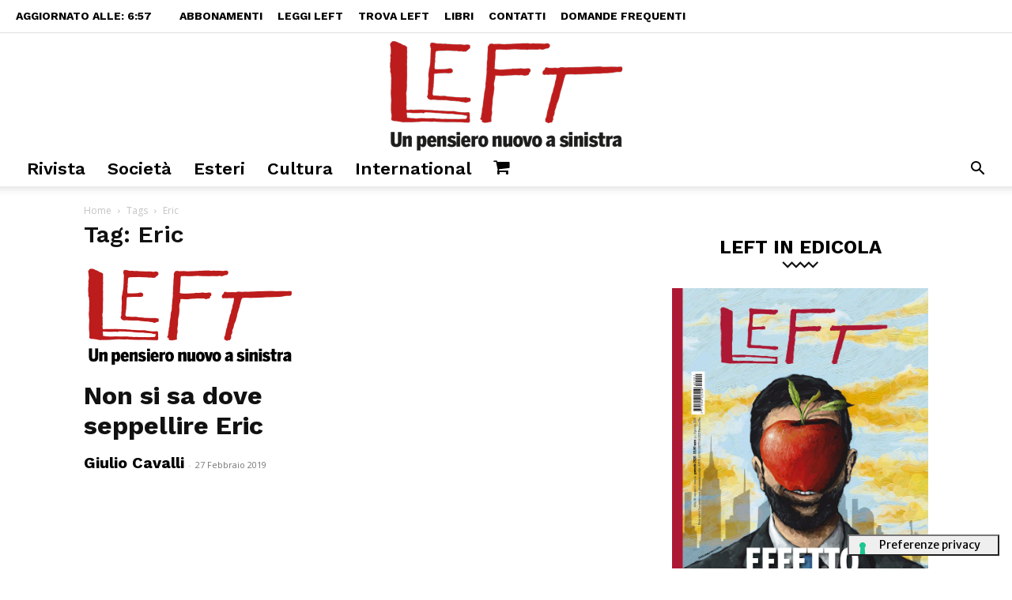

--- FILE ---
content_type: text/css
request_url: https://left.it/wp-content/cache/min/1/wp-content/plugins/seriously-simple-podcasting/assets/css/castos-player.min.css?ver=1768531427
body_size: 5144
content:
:root{--ssp-dark-mode-text-color:#fff;--ssp-dark-mode-bg1-color:#24212c;--ssp-dark-mode-bg2-color:#383344;--ssp-dark-mode-player-panel-bg:#2e2a37;--ssp-dark-mode-player-panel-input-bg:#423d4c;--ssp-light-mode-text-color:#4b4659;--ssp-light-mode-bg1-color:#f0f0f0;--ssp-light-mode-bg2-color:#dddddd;--ssp-light-mode-player-panel-bg:#fff;--ssp-light-mode-player-panel-input-bg:#f1f1f1;--ssp-progress-bar-color:#df4e4f;--ssp-play-btn-color:#dd4142;--ssp-player-btns-opacity:.5}@font-face{font-family:Poppins;font-style:normal;font-weight:400;font-display:swap;src:url(../../../../../../../../plugins/seriously-simple-podcasting/assets/fonts/poppins-400-devanagari.woff2) format('woff2');unicode-range:U+0900-097F,U+1CD0-1CF6,U+1CF8-1CF9,U+200C-200D,U+20A8,U+20B9,U+25CC,U+A830-A839,U+A8E0-A8FB}@font-face{font-family:Poppins;font-style:normal;font-weight:400;font-display:swap;src:url(../../../../../../../../plugins/seriously-simple-podcasting/assets/fonts/poppins-400-latin-ext.woff2) format('woff2');unicode-range:U+0100-024F,U+0259,U+1E00-1EFF,U+2020,U+20A0-20AB,U+20AD-20CF,U+2113,U+2C60-2C7F,U+A720-A7FF}@font-face{font-family:Poppins;font-style:normal;font-weight:400;font-display:swap;src:url(../../../../../../../../plugins/seriously-simple-podcasting/assets/fonts/poppins-400-latin.woff2) format('woff2');unicode-range:U+0000-00FF,U+0131,U+0152-0153,U+02BB-02BC,U+02C6,U+02DA,U+02DC,U+2000-206F,U+2074,U+20AC,U+2122,U+2191,U+2193,U+2212,U+2215,U+FEFF,U+FFFD}@font-face{font-family:Poppins;font-style:normal;font-weight:500;font-display:swap;src:url(../../../../../../../../plugins/seriously-simple-podcasting/assets/fonts/poppins-500-devanagari.woff2) format('woff2');unicode-range:U+0900-097F,U+1CD0-1CF6,U+1CF8-1CF9,U+200C-200D,U+20A8,U+20B9,U+25CC,U+A830-A839,U+A8E0-A8FB}@font-face{font-family:Poppins;font-style:normal;font-weight:500;font-display:swap;src:url(../../../../../../../../plugins/seriously-simple-podcasting/assets/fonts/poppins-500-latin-ext.woff2) format('woff2');unicode-range:U+0100-024F,U+0259,U+1E00-1EFF,U+2020,U+20A0-20AB,U+20AD-20CF,U+2113,U+2C60-2C7F,U+A720-A7FF}@font-face{font-family:Poppins;font-style:normal;font-weight:500;font-display:swap;src:url(../../../../../../../../plugins/seriously-simple-podcasting/assets/fonts/poppins-500-latin.woff2) format('woff2');unicode-range:U+0000-00FF,U+0131,U+0152-0153,U+02BB-02BC,U+02C6,U+02DA,U+02DC,U+2000-206F,U+2074,U+20AC,U+2122,U+2191,U+2193,U+2212,U+2215,U+FEFF,U+FFFD}@font-face{font-family:Roboto;font-style:normal;font-weight:400;font-display:swap;src:url(../../../../../../../../plugins/seriously-simple-podcasting/assets/fonts/roboto-400-cirillic-ext.woff2) format('woff2');unicode-range:U+0460-052F,U+1C80-1C88,U+20B4,U+2DE0-2DFF,U+A640-A69F,U+FE2E-FE2F}@font-face{font-family:Roboto;font-style:normal;font-weight:400;font-display:swap;src:url(../../../../../../../../plugins/seriously-simple-podcasting/assets/fonts/roboto-400-cirillic.woff2) format('woff2');unicode-range:U+0400-045F,U+0490-0491,U+04B0-04B1,U+2116}@font-face{font-family:Roboto;font-style:normal;font-weight:400;font-display:swap;src:url(../../../../../../../../plugins/seriously-simple-podcasting/assets/fonts/roboto-400-greek-ext.woff2) format('woff2');unicode-range:U+1F00-1FFF}@font-face{font-family:Roboto;font-style:normal;font-weight:400;font-display:swap;src:url(../../../../../../../../plugins/seriously-simple-podcasting/assets/fonts/roboto-400-greek.woff2) format('woff2');unicode-range:U+0370-03FF}@font-face{font-family:Roboto;font-style:normal;font-weight:400;font-display:swap;src:url(../../../../../../../../plugins/seriously-simple-podcasting/assets/fonts/roboto-400-vietnamese.woff2) format('woff2');unicode-range:U+0102-0103,U+0110-0111,U+0128-0129,U+0168-0169,U+01A0-01A1,U+01AF-01B0,U+1EA0-1EF9,U+20AB}@font-face{font-family:Roboto;font-style:normal;font-weight:400;font-display:swap;src:url(../../../../../../../../plugins/seriously-simple-podcasting/assets/fonts/roboto-400-latin-ext.woff2) format('woff2');unicode-range:U+0100-024F,U+0259,U+1E00-1EFF,U+2020,U+20A0-20AB,U+20AD-20CF,U+2113,U+2C60-2C7F,U+A720-A7FF}@font-face{font-family:Roboto;font-style:normal;font-weight:400;font-display:swap;src:url(../../../../../../../../plugins/seriously-simple-podcasting/assets/fonts/roboto-400-latin.woff2) format('woff2');unicode-range:U+0000-00FF,U+0131,U+0152-0153,U+02BB-02BC,U+02C6,U+02DA,U+02DC,U+2000-206F,U+2074,U+20AC,U+2122,U+2191,U+2193,U+2212,U+2215,U+FEFF,U+FFFD}@font-face{font-family:Roboto;font-style:normal;font-weight:500;font-display:swap;src:url(../../../../../../../../plugins/seriously-simple-podcasting/assets/fonts/roboto-500-cyrillic-ext.woff2) format('woff2');unicode-range:U+0460-052F,U+1C80-1C88,U+20B4,U+2DE0-2DFF,U+A640-A69F,U+FE2E-FE2F}@font-face{font-family:Roboto;font-style:normal;font-weight:500;font-display:swap;src:url(../../../../../../../../plugins/seriously-simple-podcasting/assets/fonts/roboto-500-cyrillic.woff2) format('woff2');unicode-range:U+0400-045F,U+0490-0491,U+04B0-04B1,U+2116}@font-face{font-family:Roboto;font-style:normal;font-weight:500;font-display:swap;src:url(../../../../../../../../plugins/seriously-simple-podcasting/assets/fonts/roboto-500-greek-ext.woff2) format('woff2');unicode-range:U+1F00-1FFF}@font-face{font-family:Roboto;font-style:normal;font-weight:500;font-display:swap;src:url(../../../../../../../../plugins/seriously-simple-podcasting/assets/fonts/roboto-500-greek.woff2) format('woff2');unicode-range:U+0370-03FF}@font-face{font-family:Roboto;font-style:normal;font-weight:500;font-display:swap;src:url(../../../../../../../../plugins/seriously-simple-podcasting/assets/fonts/roboto-500-vietnamese.woff2) format('woff2');unicode-range:U+0102-0103,U+0110-0111,U+0128-0129,U+0168-0169,U+01A0-01A1,U+01AF-01B0,U+1EA0-1EF9,U+20AB}@font-face{font-family:Roboto;font-style:normal;font-weight:500;font-display:swap;src:url(../../../../../../../../plugins/seriously-simple-podcasting/assets/fonts/roboto-500-latin-ext.woff2) format('woff2');unicode-range:U+0100-024F,U+0259,U+1E00-1EFF,U+2020,U+20A0-20AB,U+20AD-20CF,U+2113,U+2C60-2C7F,U+A720-A7FF}@font-face{font-family:Roboto;font-style:normal;font-weight:500;font-display:swap;src:url(../../../../../../../../plugins/seriously-simple-podcasting/assets/fonts/roboto-500-latin.woff2) format('woff2');unicode-range:U+0000-00FF,U+0131,U+0152-0153,U+02BB-02BC,U+02C6,U+02DA,U+02DC,U+2000-206F,U+2074,U+20AC,U+2122,U+2191,U+2193,U+2212,U+2215,U+FEFF,U+FFFD}.castos-player{font-family:Roboto,sans-serif;line-height:1;position:relative;overflow:hidden}.castos-player button{outline:0;border:none}.castos-player .player{width:100%;height:150px;background:linear-gradient(359.68deg,#24212c 1.03%,#383344 77.9%);border-radius:4px;overflow:hidden}.castos-player .player__podcast-title{font-weight:700}.castos-player .player__main{display:grid;grid-template-columns:150px 1fr;grid-gap:15px;position:relative}.castos-player .player__artwork{line-height:0;z-index:0;height:150px;width:150px}.castos-player .player__artwork:hover{cursor:pointer}.castos-player .player__artwork img{height:150px;width:150px}.castos-player .player__body{display:grid;grid-template-rows:auto auto 1fr;padding:13px 13px 10px 0}.castos-player .powered-by{position:absolute;bottom:15px;right:15px;background-position:top left;background-repeat:no-repeat;opacity:.4;background:url(../../../../../../../../plugins/seriously-simple-podcasting/assets/css/images/player/images/castos-logo-light.svg)}.castos-player .powered-by a{width:59px;display:block;height:20px}.castos-player .player-panels .player-panel{position:absolute;left:12px;right:12px;top:12px;bottom:0;background:#2e2a37;box-shadow:0 0 12px rgba(0,0,0,.05);border-radius:3px 3px 0 0;z-index:2;transform:translateY(110%);transition:all 250ms ease-in-out}.castos-player .player-panels .player-panel.open{transform:translateY(0)}.castos-player .close-btn{z-index:3;position:absolute;top:-7px;right:-7px;background-color:#fff;border-radius:50%;display:inline-block;width:21px;height:21px}.castos-player .close-btn span{display:inline-block;width:13px;height:2px;background-color:#df4e4f;position:absolute;left:4px;top:9px;transition:all .1s ease-in-out}.castos-player .close-btn span:nth-child(1){transform:rotate(45deg)}.castos-player .close-btn span:nth-child(2){transform:rotate(-45deg)}.castos-player .close-btn:hover{cursor:pointer}.castos-player .close-btn:hover span:nth-child(1){transform:rotate(135deg)}.castos-player .close-btn:hover span:nth-child(2){transform:rotate(45deg)}.castos-player .player-panel{padding:12px 7px 10px 15px}.castos-player .player-panel h3{font-family:Poppins,sans-serif;font-weight:500;color:#fff;margin:0 0 5px 0}.castos-player .player-panel .player-panel-row{display:grid;grid-template-columns:70px 1fr 30px;margin-bottom:10px;align-items:center}.castos-player .player-panel .player-panel-row .title{color:#fff;text-transform:uppercase;font-family:Poppins,sans-serif;font-weight:500;font-size:14px}.castos-player .player-panel .player-panel-row button{justify-self:flex-end;padding:16px 13px 15px 14px;border-radius:0 4px 4px 0;transition:all .2s ease-in-out;display:block;mask-image:url(../../../../../../../../plugins/seriously-simple-podcasting/assets/css/images/player/images/icon-copy.svg);mask-repeat:no-repeat;mask-position:center center;-webkit-mask-image:url(../../../../../../../../plugins/seriously-simple-podcasting/assets/css/images/player/images/icon-copy.svg);-webkit-mask-repeat:no-repeat;-webkit-mask-position:center center;border:none;background-color:#f8f6f6}.castos-player .player-panel .player-panel-row button:hover{cursor:pointer;background-color:#df4e4f!important}.castos-player .icons-holder{display:grid;grid-template-columns:auto auto 1fr}.castos-player .share-icon{width:30px;height:30px;display:grid;align-items:center;justify-content:center;margin-right:10px;border-radius:50%;transition:all .2s ease-in-out;background-color:#423d4c}.castos-player .share-icon span{mask-repeat:no-repeat;mask-position:center center;-webkit-mask-repeat:no-repeat;-webkit-mask-position:center center;width:14px;height:15px;background-color:#fff}.castos-player .share-icon.facebook span{mask-image:url(../../../../../../../../plugins/seriously-simple-podcasting/assets/css/images/player/images/brands/icon-brand-facebook.svg);-webkit-mask-image:url(../../../../../../../../plugins/seriously-simple-podcasting/assets/css/images/player/images/brands/icon-brand-facebook.svg)}.castos-player .share-icon.twitter span{mask-image:url(../../../../../../../../plugins/seriously-simple-podcasting/assets/css/images/player/images/brands/icon-brand-twitter.svg);-webkit-mask-image:url(../../../../../../../../plugins/seriously-simple-podcasting/assets/css/images/player/images/brands/icon-brand-twitter.svg)}.castos-player .share-icon.download span{mask-image:url(../../../../../../../../plugins/seriously-simple-podcasting/assets/css/images/player/images/icon-download.svg);-webkit-mask-image:url(../../../../../../../../plugins/seriously-simple-podcasting/assets/css/images/player/images/icon-download.svg)}.castos-player .share-icon:hover{background-color:#df4e4f!important}.castos-player .player-panel .player-panel-row input{border:none;padding:7px;margin:0;color:#d4c9c9;background-color:#423d4c;font-size:14px;width:calc(100% - 14px);border-radius:2px;text-overflow:ellipsis}.castos-player .subscribe-icons{display:grid;grid-template-columns:repeat(3,1fr);grid-gap:10px 15px;align-items:center;justify-content:start;margin:5px 0 15px 0}.castos-player .subscribe-icons a{color:#fff;text-decoration:none;font-size:11px;display:grid;grid-template-columns:auto 1fr;align-items:center;grid-gap:5px;opacity:.8;margin:0;float:none}.castos-player .subscribe-icons a:hover{opacity:1;cursor:pointer;color:#fff}.castos-player .subscribe-icons span{mask-repeat:no-repeat;mask-position:left center;-webkit-mask-repeat:no-repeat;-webkit-mask-position:left center;width:20px;height:20px;background-color:#fff}.castos-player .subscribe-icons .audible span{mask-image:url(../../../../../../../../plugins/seriously-simple-podcasting/assets/css/images/player/images/brands/icon-brand-audible.svg);-webkit-mask-image:url(../../../../../../../../plugins/seriously-simple-podcasting/assets/css/images/player/images/brands/icon-brand-audible.svg)}.castos-player .subscribe-icons .apple_podcasts span,.castos-player .subscribe-icons .itunes span{mask-image:url(../../../../../../../../plugins/seriously-simple-podcasting/assets/css/images/player/images/brands/icon-brand-apple-podcasts.svg);-webkit-mask-image:url(../../../../../../../../plugins/seriously-simple-podcasting/assets/css/images/player/images/brands/icon-brand-apple-podcasts.svg)}.castos-player .subscribe-icons .sticher span,.castos-player .subscribe-icons .stitcher span{mask-image:url(../../../../../../../../plugins/seriously-simple-podcasting/assets/css/images/player/images/brands/icon-brand-sticher.svg);-webkit-mask-image:url(../../../../../../../../plugins/seriously-simple-podcasting/assets/css/images/player/images/brands/icon-brand-sticher.svg)}.castos-player .subscribe-icons .overcast span{mask-image:url(../../../../../../../../plugins/seriously-simple-podcasting/assets/css/images/player/images/brands/icon-brand-overcast.svg);-webkit-mask-image:url(../../../../../../../../plugins/seriously-simple-podcasting/assets/css/images/player/images/brands/icon-brand-overcast.svg)}.castos-player .subscribe-icons .pocketcasts span{mask-image:url(../../../../../../../../plugins/seriously-simple-podcasting/assets/css/images/player/images/brands/icon-brand-pocketcasts.svg);-webkit-mask-image:url(../../../../../../../../plugins/seriously-simple-podcasting/assets/css/images/player/images/brands/icon-brand-pocketcasts.svg)}.castos-player .subscribe-icons .spotify span{mask-image:url(../../../../../../../../plugins/seriously-simple-podcasting/assets/css/images/player/images/brands/icon-brand-spotify.svg);-webkit-mask-image:url(../../../../../../../../plugins/seriously-simple-podcasting/assets/css/images/player/images/brands/icon-brand-spotify.svg)}.castos-player .subscribe-icons .castro span{mask-image:url(../../../../../../../../plugins/seriously-simple-podcasting/assets/css/images/player/images/brands/icon-brand-castro.svg);-webkit-mask-image:url(../../../../../../../../plugins/seriously-simple-podcasting/assets/css/images/player/images/brands/icon-brand-castro.svg)}.castos-player .subscribe-icons .google_play span{mask-image:url(../../../../../../../../plugins/seriously-simple-podcasting/assets/css/images/player/images/brands/icon-brand-google-play.svg);-webkit-mask-image:url(../../../../../../../../plugins/seriously-simple-podcasting/assets/css/images/player/images/brands/icon-brand-google-play.svg)}.castos-player .subscribe-icons .deezer span{mask-image:url(../../../../../../../../plugins/seriously-simple-podcasting/assets/css/images/player/images/brands/deezer.svg);-webkit-mask-image:url(../../../../../../../../plugins/seriously-simple-podcasting/assets/css/images/player/images/brands/deezer.svg)}.castos-player .subscribe-icons .tunein span{mask-image:url(../../../../../../../../plugins/seriously-simple-podcasting/assets/css/images/player/images/brands/icon-brand-tunein.svg);-webkit-mask-image:url(../../../../../../../../plugins/seriously-simple-podcasting/assets/css/images/player/images/brands/icon-brand-tunein.svg)}.castos-player .subscribe-icons .castbox span{mask-image:url(../../../../../../../../plugins/seriously-simple-podcasting/assets/css/images/player/images/brands/castbox.svg);-webkit-mask-image:url(../../../../../../../../plugins/seriously-simple-podcasting/assets/css/images/player/images/brands/castbox.svg)}.castos-player .subscribe-icons .acast span{mask-image:url(../../../../../../../../plugins/seriously-simple-podcasting/assets/css/images/player/images/brands/acast.svg);-webkit-mask-image:url(../../../../../../../../plugins/seriously-simple-podcasting/assets/css/images/player/images/brands/acast.svg)}.castos-player .subscribe-icons .amazon span{mask-image:url(../../../../../../../../plugins/seriously-simple-podcasting/assets/css/images/player/images/brands/amazon.svg);-webkit-mask-image:url(../../../../../../../../plugins/seriously-simple-podcasting/assets/css/images/player/images/brands/amazon.svg)}.castos-player .subscribe-icons .anchor span{mask-image:url(../../../../../../../../plugins/seriously-simple-podcasting/assets/css/images/player/images/brands/anchor.svg);-webkit-mask-image:url(../../../../../../../../plugins/seriously-simple-podcasting/assets/css/images/player/images/brands/anchor.svg)}.castos-player .subscribe-icons .blubrry span{mask-image:url(../../../../../../../../plugins/seriously-simple-podcasting/assets/css/images/player/images/brands/blubrry.svg);-webkit-mask-image:url(../../../../../../../../plugins/seriously-simple-podcasting/assets/css/images/player/images/brands/blubrry.svg)}.castos-player .subscribe-icons .breaker span{mask-image:url(../../../../../../../../plugins/seriously-simple-podcasting/assets/css/images/player/images/brands/breaker.svg);-webkit-mask-image:url(../../../../../../../../plugins/seriously-simple-podcasting/assets/css/images/player/images/brands/breaker.svg)}.castos-player .subscribe-icons .bullhorn span{mask-image:url(../../../../../../../../plugins/seriously-simple-podcasting/assets/css/images/player/images/brands/bullhorn.svg);-webkit-mask-image:url(../../../../../../../../plugins/seriously-simple-podcasting/assets/css/images/player/images/brands/bullhorn.svg)}.castos-player .subscribe-icons .clammr span{mask-image:url(../../../../../../../../plugins/seriously-simple-podcasting/assets/css/images/player/images/brands/clammr.svg);-webkit-mask-image:url(../../../../../../../../plugins/seriously-simple-podcasting/assets/css/images/player/images/brands/clammr.svg)}.castos-player .subscribe-icons .downcast span{mask-image:url(../../../../../../../../plugins/seriously-simple-podcasting/assets/css/images/player/images/brands/downcast.svg);-webkit-mask-image:url(../../../../../../../../plugins/seriously-simple-podcasting/assets/css/images/player/images/brands/downcast.svg)}.castos-player .subscribe-icons .google_podcasts span{mask-image:url(../../../../../../../../plugins/seriously-simple-podcasting/assets/css/images/player/images/brands/google-podcasts.svg);-webkit-mask-image:url(../../../../../../../../plugins/seriously-simple-podcasting/assets/css/images/player/images/brands/google-podcasts.svg)}.castos-player .subscribe-icons .himalaya_com span{mask-image:url(../../../../../../../../plugins/seriously-simple-podcasting/assets/css/images/player/images/brands/himalaya-com.svg);-webkit-mask-image:url(../../../../../../../../plugins/seriously-simple-podcasting/assets/css/images/player/images/brands/himalaya-com.svg)}.castos-player .subscribe-icons .libsyn span{mask-image:url(../../../../../../../../plugins/seriously-simple-podcasting/assets/css/images/player/images/brands/libsyn.svg);-webkit-mask-image:url(../../../../../../../../plugins/seriously-simple-podcasting/assets/css/images/player/images/brands/libsyn.svg)}.castos-player .subscribe-icons .miro span{mask-image:url(../../../../../../../../plugins/seriously-simple-podcasting/assets/css/images/player/images/brands/miro.svg);-webkit-mask-image:url(../../../../../../../../plugins/seriously-simple-podcasting/assets/css/images/player/images/brands/miro.svg)}.castos-player .subscribe-icons .mixcloud span{mask-image:url(../../../../../../../../plugins/seriously-simple-podcasting/assets/css/images/player/images/brands/mixcloud.svg);-webkit-mask-image:url(../../../../../../../../plugins/seriously-simple-podcasting/assets/css/images/player/images/brands/mixcloud.svg)}.castos-player .subscribe-icons .pandora span{mask-image:url(../../../../../../../../plugins/seriously-simple-podcasting/assets/css/images/player/images/brands/pandora.svg);-webkit-mask-image:url(../../../../../../../../plugins/seriously-simple-podcasting/assets/css/images/player/images/brands/pandora.svg)}.castos-player .subscribe-icons .patreon span{mask-image:url(../../../../../../../../plugins/seriously-simple-podcasting/assets/css/images/player/images/brands/patreon.svg);-webkit-mask-image:url(../../../../../../../../plugins/seriously-simple-podcasting/assets/css/images/player/images/brands/patreon.svg)}.castos-player .subscribe-icons .player_fm span{mask-image:url(../../../../../../../../plugins/seriously-simple-podcasting/assets/css/images/player/images/brands/player-fm.svg);-webkit-mask-image:url(../../../../../../../../plugins/seriously-simple-podcasting/assets/css/images/player/images/brands/player-fm.svg)}.castos-player .subscribe-icons .plex span{mask-image:url(../../../../../../../../plugins/seriously-simple-podcasting/assets/css/images/player/images/brands/plex.svg);-webkit-mask-image:url(../../../../../../../../plugins/seriously-simple-podcasting/assets/css/images/player/images/brands/plex.svg)}.castos-player .subscribe-icons .podbay span{mask-image:url(../../../../../../../../plugins/seriously-simple-podcasting/assets/css/images/player/images/brands/podbay.svg);-webkit-mask-image:url(../../../../../../../../plugins/seriously-simple-podcasting/assets/css/images/player/images/brands/podbay.svg)}.castos-player .subscribe-icons .podbean span{mask-image:url(../../../../../../../../plugins/seriously-simple-podcasting/assets/css/images/player/images/brands/podbean.svg);-webkit-mask-image:url(../../../../../../../../plugins/seriously-simple-podcasting/assets/css/images/player/images/brands/podbean.svg)}.castos-player .subscribe-icons .podcast_addict span{mask-image:url(../../../../../../../../plugins/seriously-simple-podcasting/assets/css/images/player/images/brands/podcast-addict.svg);-webkit-mask-image:url(../../../../../../../../plugins/seriously-simple-podcasting/assets/css/images/player/images/brands/podcast-addict.svg)}.castos-player .subscribe-icons .podchaser span{mask-image:url(../../../../../../../../plugins/seriously-simple-podcasting/assets/css/images/player/images/brands/podchaser.svg);-webkit-mask-image:url(../../../../../../../../plugins/seriously-simple-podcasting/assets/css/images/player/images/brands/podchaser.svg)}.castos-player .subscribe-icons .podfan span{mask-image:url(../../../../../../../../plugins/seriously-simple-podcasting/assets/css/images/player/images/brands/podfan.svg);-webkit-mask-image:url(../../../../../../../../plugins/seriously-simple-podcasting/assets/css/images/player/images/brands/podfan.svg)}.castos-player .subscribe-icons .podkicker span{mask-image:url(../../../../../../../../plugins/seriously-simple-podcasting/assets/css/images/player/images/brands/podkicker.svg);-webkit-mask-image:url(../../../../../../../../plugins/seriously-simple-podcasting/assets/css/images/player/images/brands/podkicker.svg)}.castos-player .subscribe-icons .podknife span{mask-image:url(../../../../../../../../plugins/seriously-simple-podcasting/assets/css/images/player/images/brands/podknife.svg);-webkit-mask-image:url(../../../../../../../../plugins/seriously-simple-podcasting/assets/css/images/player/images/brands/podknife.svg)}.castos-player .subscribe-icons .podtail span{mask-image:url(../../../../../../../../plugins/seriously-simple-podcasting/assets/css/images/player/images/brands/podtail.svg);-webkit-mask-image:url(../../../../../../../../plugins/seriously-simple-podcasting/assets/css/images/player/images/brands/podtail.svg)}.castos-player .subscribe-icons .rss span{mask-image:url(../../../../../../../../plugins/seriously-simple-podcasting/assets/css/images/player/images/brands/rss.svg);-webkit-mask-image:url(../../../../../../../../plugins/seriously-simple-podcasting/assets/css/images/player/images/brands/rss.svg)}.castos-player .subscribe-icons .rssradio span{mask-image:url(../../../../../../../../plugins/seriously-simple-podcasting/assets/css/images/player/images/brands/rssradio.svg);-webkit-mask-image:url(../../../../../../../../plugins/seriously-simple-podcasting/assets/css/images/player/images/brands/rssradio.svg)}.castos-player .subscribe-icons .radio_public span{mask-image:url(../../../../../../../../plugins/seriously-simple-podcasting/assets/css/images/player/images/brands/radio-public.svg);-webkit-mask-image:url(../../../../../../../../plugins/seriously-simple-podcasting/assets/css/images/player/images/brands/radio-public.svg)}.castos-player .subscribe-icons .radio_com span{mask-image:url(../../../../../../../../plugins/seriously-simple-podcasting/assets/css/images/player/images/brands/radio-com.svg);-webkit-mask-image:url(../../../../../../../../plugins/seriously-simple-podcasting/assets/css/images/player/images/brands/radio-com.svg)}.castos-player .subscribe-icons .redcircle span{mask-image:url(../../../../../../../../plugins/seriously-simple-podcasting/assets/css/images/player/images/brands/redcircle.svg);-webkit-mask-image:url(../../../../../../../../plugins/seriously-simple-podcasting/assets/css/images/player/images/brands/redcircle.svg)}.castos-player .subscribe-icons .soundcloud span{mask-image:url(../../../../../../../../plugins/seriously-simple-podcasting/assets/css/images/player/images/brands/soundcloud.svg);-webkit-mask-image:url(../../../../../../../../plugins/seriously-simple-podcasting/assets/css/images/player/images/brands/soundcloud.svg)}.castos-player .subscribe-icons .spreaker span{mask-image:url(../../../../../../../../plugins/seriously-simple-podcasting/assets/css/images/player/images/brands/spreaker.svg);-webkit-mask-image:url(../../../../../../../../plugins/seriously-simple-podcasting/assets/css/images/player/images/brands/spreaker.svg)}.castos-player .subscribe-icons .the_podcast_app span{mask-image:url(../../../../../../../../plugins/seriously-simple-podcasting/assets/css/images/player/images/brands/the-podcast-app.svg);-webkit-mask-image:url(../../../../../../../../plugins/seriously-simple-podcasting/assets/css/images/player/images/brands/the-podcast-app.svg)}.castos-player .subscribe-icons .vkontakte span{mask-image:url(../../../../../../../../plugins/seriously-simple-podcasting/assets/css/images/player/images/brands/vkontakte.svg);-webkit-mask-image:url(../../../../../../../../plugins/seriously-simple-podcasting/assets/css/images/player/images/brands/vkontakte.svg)}.castos-player .subscribe-icons .we_fo span{mask-image:url(../../../../../../../../plugins/seriously-simple-podcasting/assets/css/images/player/images/brands/we-fo.svg);-webkit-mask-image:url(../../../../../../../../plugins/seriously-simple-podcasting/assets/css/images/player/images/brands/we-fo.svg)}.castos-player .subscribe-icons .yandex span{mask-image:url(../../../../../../../../plugins/seriously-simple-podcasting/assets/css/images/player/images/brands/yandex.svg);-webkit-mask-image:url(../../../../../../../../plugins/seriously-simple-podcasting/assets/css/images/player/images/brands/yandex.svg)}.castos-player .subscribe-icons .youtube span{mask-image:url(../../../../../../../../plugins/seriously-simple-podcasting/assets/css/images/player/images/brands/youtube.svg);-webkit-mask-image:url(../../../../../../../../plugins/seriously-simple-podcasting/assets/css/images/player/images/brands/youtube.svg)}.castos-player .subscribe-icons .fyyd_de span{mask-image:url(../../../../../../../../plugins/seriously-simple-podcasting/assets/css/images/player/images/brands/fyyd-de.svg);-webkit-mask-image:url(../../../../../../../../plugins/seriously-simple-podcasting/assets/css/images/player/images/brands/fyyd-de.svg)}.castos-player .subscribe-icons .iheartradio span{mask-image:url(../../../../../../../../plugins/seriously-simple-podcasting/assets/css/images/player/images/brands/iheartradio.svg);-webkit-mask-image:url(../../../../../../../../plugins/seriously-simple-podcasting/assets/css/images/player/images/brands/iheartradio.svg)}.castos-player .subscribe-icons .itunes span{mask-image:url(../../../../../../../../plugins/seriously-simple-podcasting/assets/css/images/player/images/brands/itunes.svg);-webkit-mask-image:url(../../../../../../../../plugins/seriously-simple-podcasting/assets/css/images/player/images/brands/itunes.svg)}.castos-player .subscribe-icons .ivoox span{mask-image:url(../../../../../../../../plugins/seriously-simple-podcasting/assets/css/images/player/images/brands/ivoox.svg);-webkit-mask-image:url(../../../../../../../../plugins/seriously-simple-podcasting/assets/css/images/player/images/brands/ivoox.svg)}.castos-player .subscribe-icons .mytuner_radio span{mask-image:url(../../../../../../../../plugins/seriously-simple-podcasting/assets/css/images/player/images/brands/mytuner-radio.svg);-webkit-mask-image:url(../../../../../../../../plugins/seriously-simple-podcasting/assets/css/images/player/images/brands/mytuner-radio.svg)}.castos-player .subscribe-icons .custom span,.castos-player .subscribe-icons .laughable span,.castos-player .subscribe-icons .listen_notes span,.castos-player .subscribe-icons .owltail span,.castos-player .subscribe-icons .podcast_de span,.castos-player .subscribe-icons .podcast_republic span,.castos-player .subscribe-icons .podcoin span{mask-image:url(../../../../../../../../plugins/seriously-simple-podcasting/assets/css/images/player/images/brands/share.svg);-webkit-mask-image:url(../../../../../../../../plugins/seriously-simple-podcasting/assets/css/images/player/images/brands/share.svg)}.castos-player .currently-playing{overflow:hidden;width:100%}.castos-player .currently-playing .show{color:#fff;opacity:.6;font-size:14px;line-height:1.1;text-overflow:ellipsis;white-space:nowrap;overflow:hidden}.castos-player .currently-playing .show strong{padding-right:2px}.castos-player .currently-playing .show span{padding-left:3px;white-space:nowrap}.castos-player .episode-title{color:#fff;font-family:Poppins,sans-serif;font-size:16px;margin:7px 0 4px 0;line-height:1.2;height:25px;text-overflow:ellipsis;white-space:nowrap;overflow:hidden;width:100%}.castos-player .play-progress{display:grid;grid-template-columns:45px 1fr;grid-gap:15px}.castos-player .play-pause-controls{background:#fff;position:relative;width:44px;height:44px;display:block;border-radius:50%;box-sizing:border-box}.castos-player .play-pause-controls button{position:absolute}.castos-player .play-progress .play-pause-controls .play-btn{background:var(--ssp-play-btn-color) no-repeat 14px 11px;mask-image:url(../../../../../../../../plugins/seriously-simple-podcasting/assets/css/images/player/images/icon-play.svg);-webkit-mask-image:url(../../../../../../../../plugins/seriously-simple-podcasting/assets/css/images/player/images/icon-play.svg);mask-position:14px 11px;-webkit-mask-position:14px 11px;mask-repeat:no-repeat;-webkit-mask-repeat:no-repeat;border:none;padding:22px;z-index:2;border-radius:50%;width:44px;height:44px}@media screen\0{.castos-player .play-progress .play-pause-controls .play-btn{background:url(../../../../../../../../plugins/seriously-simple-podcasting/assets/css/images/player/images/icon-play.svg) no-repeat 14px 11px}}.castos-player .play-progress .play-pause-controls .play-btn:hover{cursor:pointer;transform:scale(1.1);transition:.3s}.castos-player .play-progress .play-pause-controls .pause-btn{background:url(../../../../../../../../plugins/seriously-simple-podcasting/assets/css/images/player/images/icon-pause.svg);background-color:#fff;background-repeat:no-repeat;background-position:13px 13px;border:none;padding:22px;z-index:2;border-radius:50%;width:44px;height:44px}.castos-player .play-pause-controls .pause-btn:hover{cursor:pointer;transform:scale(1.1)}.castos-player .play-pause-controls .hide{display:none}.castos-player .play-pause-controls .loader{padding:4px 3px 4px 3px;animation-name:spin;animation-duration:3s;animation-iteration-count:infinite;animation-timing-function:linear;z-index:1}@keyframes spin{from{transform:rotate(0)}to{transform:rotate(360deg)}}.castos-player .progress,.castos-player .ssp-progress{flex:10;position:relative;display:flex;flex-basis:100%;width:100%;height:8px;border-radius:10px;margin:4px 0;cursor:ew-resize;background-color:#4c4659}.castos-player .progress__filled{width:0;flex:0;flex-basis:0%;border-radius:10px;background-color:#df4e4f;background-color:var(--ssp-progress-bar-color)}.castos-player .play-pause-controls .icon{position:absolute;top:15px}.castos-player .playback{display:grid;grid-template-columns:1fr auto;justify-items:flex-start;padding:5px 0}.castos-player .playback__controls{display:grid;grid-template-columns:repeat(4,auto);justify-content:center;align-items:center;grid-gap:10px}.castos-player .playback__timers{color:#fff;opacity:.4;opacity:var(--ssp-player-btns-opacity);font-size:12px;letter-spacing:normal;transition:all .2s ease-in-out}.castos-player .playback__timers span{opacity:.6}.castos-player .playback__controls button{opacity:.4;opacity:var(--ssp-player-btns-opacity);transition:all .2s ease-in-out}.castos-player .player:hover .playback__controls button,.castos-player .player:hover .playback__timers,.castos-player .player:hover .player-panels-nav button{opacity:.65}.castos-player .player:hover .playback__controls button:hover{opacity:1;cursor:pointer}.castos-player .player-btn:focus{opacity:1}.castos-player .player-btn__fwd,.castos-player .player-btn__rwd,.castos-player .player-btn__volume{mask-repeat:no-repeat;mask-position:left center;-webkit-mask-repeat:no-repeat;-webkit-mask-position:left center}.castos-player .player-btn__volume{mask-image:url(../../../../../../../../plugins/seriously-simple-podcasting/assets/css/images/player/images/icon-volume-on.svg);-webkit-mask-image:url(../../../../../../../../plugins/seriously-simple-podcasting/assets/css/images/player/images/icon-volume-on.svg);border:none;width:20px;height:18px}.castos-player .player-btn__volume.off{mask-image:url(../../../../../../../../plugins/seriously-simple-podcasting/assets/css/images/player/images/icon-volume-off.svg);-webkit-mask-image:url(../../../../../../../../plugins/seriously-simple-podcasting/assets/css/images/player/images/icon-volume-off.svg);border:none;width:20px;height:18px;background-color:#dd4142!important}.castos-player .player-btn__rwd{mask-image:url(../../../../../../../../plugins/seriously-simple-podcasting/assets/css/images/player/images/icon-rwd.svg);-webkit-mask-image:url(../../../../../../../../plugins/seriously-simple-podcasting/assets/css/images/player/images/icon-rwd.svg);border:none;width:20px;height:20px;background-color:#fff;padding-right:0}.castos-player .player-btn__fwd{mask-image:url(../../../../../../../../plugins/seriously-simple-podcasting/assets/css/images/player/images/icon-fwd.svg);-webkit-mask-image:url(../../../../../../../../plugins/seriously-simple-podcasting/assets/css/images/player/images/icon-fwd.svg);border:none;width:20px;height:20px;background-color:#fff}.castos-player .player-btn__speed{font-size:12px;border-radius:4px;background:0 0;padding:1px 4px;width:33px;text-align:center;color:#fff;border:1px solid #fff}.castos-player .player-panels-nav{margin-left:52px;align-self:flex-end;line-height:normal}.castos-player .player-panels-nav button{border:none;padding:3px 10px;font-size:12px;font-family:Poppins,sans-serif;border-radius:4px;text-transform:uppercase;opacity:var(--ssp-player-btns-opacity);transition:all .2s ease-in-out;color:#fff;background-color:rgba(255,255,255,0)}.castos-player .player:hover .player-panels-nav button:hover{opacity:1;cursor:pointer;background-color:rgba(255,255,255,.1)}.castos-player.light-mode .player{background:linear-gradient(359.68deg,#ddd 1.03%,#f0f0f0 77.9%);background:linear-gradient(359.68deg,var(--ssp-light-mode-bg2-color) 1.03%,var(--ssp-light-mode-bg1-color) 77.9%)}.castos-player.light-mode .powered-by{background:url(../../../../../../../../plugins/seriously-simple-podcasting/assets/css/images/player/images/castos-logo-dark.svg)}.castos-player.light-mode .player-panels .player-panel{background:#fff;background:var(--ssp-light-mode-player-panel-bg);box-shadow:0 0 12px rgba(0,0,0,.05)}.castos-player.light-mode .close-btn{background-color:#423d4c}.castos-player.light-mode .close-btn span{background-color:#fff}.castos-player.light-mode .currently-playing .show,.castos-player.light-mode .episode-title,.castos-player.light-mode .playback__timers,.castos-player.light-mode .player-panel .player-panel-row .title,.castos-player.light-mode .player-panel h3,.castos-player.light-mode .subscribe-icons a{color:#4b4659;color:var(--ssp-light-mode-text-color)}.castos-player.light-mode .player-panel .player-panel-row input,.castos-player.light-mode .share-icon{background-color:#f1f1f1;background-color:var(--ssp-light-mode-player-panel-input-bg)}.castos-player.light-mode .player-panel .player-panel-row input{color:#5f596e}.castos-player.light-mode .player-panels-nav button{color:#2e2a37;color:var(--ssp-light-mode-text-color);background-color:rgba(0,0,0,0)}.castos-player.light-mode .player:hover .player-panels-nav button:hover{background-color:rgba(0,0,0,.05)}.castos-player.light-mode .player-btn__speed{color:#4b4659;color:var(--ssp-light-mode-text-color);border:1px solid #4b4659;border:1px solid var(--ssp-light-mode-text-color)}.castos-player.light-mode .ssp-progress{background-color:#d3d3d3}.castos-player.light-mode .player-panel .player-panel-row button{background-color:#5f596e}.castos-player.light-mode .player-btn__fwd,.castos-player.light-mode .player-btn__rwd,.castos-player.light-mode .player-btn__volume,.castos-player.light-mode .share-icon span,.castos-player.light-mode .subscribe-icons span{background-color:#4c4659;background-color:var(--ssp-light-mode-text-color)}@media (prefers-color-scheme:light){.castos-player .player{background:linear-gradient(359.68deg,#ddd 1.03%,#f0f0f0 77.9%)}.castos-player .powered-by{background:url(../../../../../../../../plugins/seriously-simple-podcasting/assets/css/images/player/images/castos-logo-dark.svg)}.castos-player .player-panels .player-panel{background:#fff;box-shadow:0 0 12px rgba(0,0,0,.05)}.castos-player .close-btn{background-color:#423d4c}.castos-player .close-btn span{background-color:#fff}.castos-player .currently-playing .show,.castos-player .episode-title,.castos-player .playback__timers,.castos-player .player-panel .player-panel-row .title,.castos-player .player-panel h3,.castos-player .subscribe-icons a{color:#4b4659}.castos-player .player-panel .player-panel-row input,.castos-player .share-icon{background-color:#f1f1f1}.castos-player .player-panel .player-panel-row input{color:#5f596e}.castos-player .player-panels-nav button{color:#2e2a37;background-color:rgba(0,0,0,0)}.castos-player .player:hover .player-panels-nav button:hover{background-color:rgba(0,0,0,.05)}.castos-player .player-btn__speed{color:#4b4659;border:1px solid #4b4659}.castos-player .progress,.castos-player .ssp-progress{background-color:#d3d3d3}.castos-player .player-panel .player-panel-row button{background-color:#5f596e}.castos-player .player-btn__fwd,.castos-player .player-btn__rwd,.castos-player .player-btn__volume,.castos-player .share-icon span,.castos-player .subscribe-icons span{background-color:#4c4659}}.castos-player .playlist__wrapper{height:330px;color:#fff;background:#25222d;border-radius:0 0 4px 4px;overflow:scroll}.castos-player .playlist__wrapper ul{list-style-type:none;margin:0;padding:0}.castos-player .playlist__item{display:grid;grid-template-columns:75px 1fr;background-color:#393445;margin:10px;border-radius:4px;overflow:hidden}.playlist__item img{max-width:100%}.castos-player .playlist__item:hover{cursor:pointer;background-color:#4b4657}.castos-player .playlist__item:hover .playlist__item__details h2,.castos-player .playlist__item:hover .playlist__item__details p,.castos-player .playlist__item:hover .playlist__item_meta{opacity:1}.playlist__item__cover{line-height:0}.castos-player .playlist__item__details{padding:10px;overflow:hidden}.castos-player .playlist__item__details h2{margin:0;font-size:16px;font-family:Poppins,sans-serif;font-weight:400;height:20px;white-space:nowrap;overflow:hidden;text-overflow:ellipsis;width:calc(100% - 20px);position:relative;opacity:.9}.castos-player .playlist__item.active h2{padding-left:16px;color:#e85555}.castos-player .playlist__item.active h2:before{content:'';background-image:url(../../../../../../../../plugins/seriously-simple-podcasting/assets/css/images/player/images/active-indicator.svg);background-repeat:no-repeat;position:absolute;left:0;top:2px;width:12px;height:12px}.castos-player .playlist__wrapper .playlist__item.active .playlist__item__details{background-color:#f4f4f4}.castos-player .playlist__item__details p{font-size:11px;padding:0 10px 0 10px;margin:5px 0 0 0;opacity:.7;line-height:1.3;text-overflow:ellipsis;white-space:nowrap;overflow:hidden}.castos-player .playlist__item_meta{opacity:.7;background-color:rgba(0,0,0,.13);padding:10px;font-size:11px;text-align:right;display:grid;grid-template-columns:1;grid-template-rows:1fr 1fr;align-items:flex-start;grid-gap:10px}.castos-player .playlist__item_meta span:first-child{align-self:flex-end}@media (max-width:480px){.castos-player .playlist__item__details h2{white-space:pre-wrap;line-height:1.3}.castos-player .playlist__item{grid-template-columns:1fr}.castos-player .playlist__item_meta{padding:10px 15px;grid-template-columns:auto 1fr;grid-template-rows:1fr}.castos-player .playlist__item_meta span:first-child{grid-column:2;grid-row:1}.castos-player .playlist__item_meta span:last-child{grid-column:1;grid-row:1}}.castos-player.light-mode .playlist__wrapper{color:#383344;background:#dfdfdf}.castos-player.light-mode .playlist__item{background-color:#d3d3d3}.castos-player.light-mode .playlist__item:hover{background-color:#f4f4f4}.castos-player.light-mode .playlist__item_meta{background-color:#ccc}.castos-player.light-mode .playlist__item:hover .playlist__item_meta{background-color:#ededed}.castos-player.light-mode .playlist__item.active h2{color:#d73738}.castos-player.dark-mode .playlist__wrapper{color:#fff;background:#25222d}.castos-player.dark-mode .playlist__item{background-color:#393445}.castos-player.dark-mode .playlist__item:hover{background-color:#4b4657}.castos-player.dark-mode .playlist__item:hover .playlist__item_meta,.castos-player.dark-mode .playlist__item_meta{background-color:rgba(0,0,0,.13)}.castos-player.dark-mode .playlist__item.active h2{color:#e85555}.dark-mode .playlist__item .playlist__item__details h2,.dark-mode .playlist__item .playlist__item__details p{color:#fff}.loader{border:2px solid #d75253;border-top:2px solid #f3f3f3;border-radius:50%;width:60px;height:60px;animation:spin 2s linear infinite;position:absolute;margin-left:45%;margin-top:150px;display:none}@keyframes spin{0%{transform:rotate(0)}100%{transform:rotate(360deg)}}.wp-playlist-dark .wp-playlist-item a{color:#fff}.castos-player.dark-mode .player{background:linear-gradient(359.68deg,var(--ssp-dark-mode-bg2-color) 1.03%,var(--ssp-dark-mode-bg1-color) 77.9%)}.castos-player.dark-mode .powered-by{background:url(../../../../../../../../plugins/seriously-simple-podcasting/assets/css/images/player/images/castos-logo-light.svg)}.castos-player.dark-mode .player-panels .player-panel{background:#2e2a37;background:var(--ssp-dark-mode-player-panel-bg);box-shadow:0 0 12px rgba(0,0,0,.05)}.castos-player.dark-mode .close-btn{background-color:#fff}.castos-player.dark-mode .close-btn span{background-color:#df4e4f}.castos-player.dark-mode .currently-playing .show,.castos-player.dark-mode .episode-title,.castos-player.dark-mode .playback__timers,.castos-player.dark-mode .player-panel .player-panel-row .title,.castos-player.dark-mode .player-panel h3,.castos-player.dark-mode .subscribe-icons a{color:#fff;color:var(--ssp-dark-mode-text-color)}.castos-player.dark-mode .player-panel .player-panel-row input,.castos-player.dark-mode .share-icon{color:#d4c9c9;background-color:#423d4c;background-color:var(--ssp-dark-mode-player-panel-input-bg)}.castos-player.dark-mode .player-panels-nav button{color:#fff;color:var(--ssp-dark-mode-text-color);background-color:rgba(255,255,255,0)}.castos-player.dark-mode .player:hover .player-panels-nav button:hover{background-color:rgba(255,255,255,.1)}.castos-player.dark-mode .player-btn__speed{color:#fff;color:var(--ssp-dark-mode-text-color);border:1px solid #fff;border:1px solid var(--ssp-dark-mode-text-color)}.castos-player.dark-mode .progress,.castos-player.dark-mode .ssp-progress{background-color:#4c4659}.castos-player.dark-mode .player-panel .player-panel-row button{background-color:#f8f6f6}.castos-player.dark-mode .share-icon span,.castos-player.dark-mode .subscribe-icons span{background-color:#fff}.castos-player.dark-mode .playback__controls .player-btn__fwd,.castos-player.dark-mode .playback__controls .player-btn__rwd,.castos-player.dark-mode .playback__controls .player-btn__volume,.castos-player.dark-mode .share-icon span,.castos-player.dark-mode .subscribe-icons span{background-color:#fff;background-color:var(--ssp-dark-mode-text-color)}.castos-player.dark-mode .playlist__wrapper .playlist__item.active .playlist__item__details{background-color:#4b4657}@media (max-width:768px){.castos-player .player__main{grid-template-columns:60px 1fr;grid-gap:0;height:150px}.castos-player .player__artwork img{width:45px;height:45px;margin:12px;border-radius:4px}.castos-player .player__body{padding:12px 12px 4px 12px}.castos-player .player-panels .player-panel{left:0;right:0;top:0;bottom:0;border-radius:0}.castos-player .player-panel .row input{font-size:16px}.castos-player .play-progress{grid-gap:18px;margin-left:-60px;margin-top:4px}.castos-player .play-pause-controls{width:45px;height:45px}.castos-player .playback{align-items:center;padding:5px 0 0 0}.castos-player .panel__inner{height:140px;overflow-y:scroll}.castos-player .close-btn{top:0;right:0;width:26px;height:26px;border-radius:0 0 0 4px}.castos-player .close-btn span{width:16px;height:3px;left:5px;top:11px}.castos-player .player-panels-nav button{padding:5px 10px}.castos-player .powered-by{bottom:5px;left:8px;right:auto}.castos-player .player-btn__volume{display:none}.castos-player .player-btn__rwd{width:22px;height:22px;mask-size:contain;-webkit-mask-size:contain}.castos-player .player-btn__speed{width:35px;padding:3px 4px;mask-size:cover;-webkit-mask-size:cover;border-width:1px}.castos-player .player-btn__fwd{width:22px;height:22px;mask-size:contain;-webkit-mask-size:contain}.castos-player .playback .playback__controls{grid-template-columns:repeat(3,auto);grid-gap:8px;justify-content:flex-start}.castos-player .player-panels-nav{margin:3px -8px 0 0;justify-self:flex-end}.castos-player .subscribe-icons{grid-template-columns:1fr 1fr;grid-gap:10px;margin:5px 0 8px 0}.castos-player .playback__timers{margin-right:2px}.castos-player .episode-title{width:calc(100vw - 100px)}.castos-player .show{width:calc(100vw - 100px)}}.castos-player .podcast-meta-itunes,.castos-player .podcast-meta-itunes:hover,.castos-player .podcast-meta-itunes:visited{text-decoration:none!important;color:#000}.castos-player .apple_podcasts:active,.castos-player .apple_podcasts:focus,.castos-player .google_play:active,.castos-player .google_play:focus,.castos-player .pause-btn:focus,.castos-player .play-btn:active,.castos-player .play-btn:focus,.castos-player .player-btn__volume:active,.castos-player .player-btn__volume:focus,.castos-player .podcast-meta-itunes:active,.castos-player .podcast-meta-itunes:focus,.castos-player .share-btn:active,.castos-player .share-btn:focus,.castos-player .share-icon:active,.castos-player .share-icon:focus,.castos-player .spotify:active,.castos-player .spotify:focus,.castos-player .sticher:active,.castos-player .sticher:focus,.castos-player .subscribe-btn:active,.castos-player .subscribe-btn:focus{outline:0;border:none;-moz-outline-style:none}.castos-player .screen-reader-text{border:0;clip:rect(1px,1px,1px,1px);clip-path:inset(50%);height:1px;margin:-1px;overflow:hidden;padding:0;position:absolute;width:1px;word-wrap:normal!important}.castos-player .screen-reader-text:focus{background-color:#eee;clip:auto!important;clip-path:none;color:#444;display:block;font-size:1em;height:auto;left:5px;line-height:normal;padding:15px 23px 14px;text-decoration:none;top:5px;width:auto;z-index:100000}